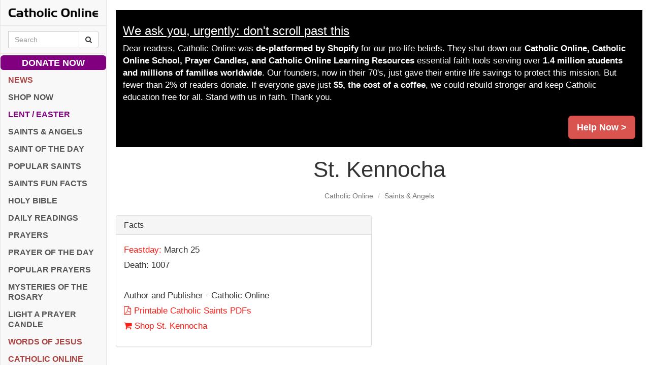

--- FILE ---
content_type: text/html; charset=utf-8
request_url: https://www.google.com/recaptcha/api2/aframe
body_size: 255
content:
<!DOCTYPE HTML><html><head><meta http-equiv="content-type" content="text/html; charset=UTF-8"></head><body><script nonce="HItFFldgvuX19SRnqeSXBg">/** Anti-fraud and anti-abuse applications only. See google.com/recaptcha */ try{var clients={'sodar':'https://pagead2.googlesyndication.com/pagead/sodar?'};window.addEventListener("message",function(a){try{if(a.source===window.parent){var b=JSON.parse(a.data);var c=clients[b['id']];if(c){var d=document.createElement('img');d.src=c+b['params']+'&rc='+(localStorage.getItem("rc::a")?sessionStorage.getItem("rc::b"):"");window.document.body.appendChild(d);sessionStorage.setItem("rc::e",parseInt(sessionStorage.getItem("rc::e")||0)+1);localStorage.setItem("rc::h",'1769609060944');}}}catch(b){}});window.parent.postMessage("_grecaptcha_ready", "*");}catch(b){}</script></body></html>